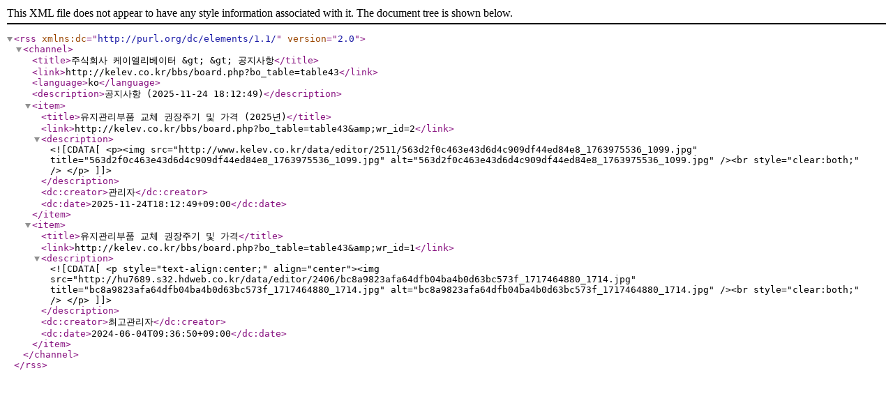

--- FILE ---
content_type: text/xml;charset=UTF-8
request_url: http://kelev.co.kr/bbs/rss.php?bo_table=table43
body_size: 1538
content:
<?xml version="1.0" encoding="utf-8" ?>
<rss version="2.0" xmlns:dc="http://purl.org/dc/elements/1.1/">
<channel>
<title>주식회사 케이엘리베이터 &amp;gt;  &amp;gt; 공지사항</title>
<link>http://kelev.co.kr/bbs/board.php?bo_table=table43</link>
<language>ko</language>
<description>공지사항 (2025-11-24 18:12:49)</description>

<item>
<title>유지관리부품 교체 권장주기 및 가격 (2025년)</title>
<link>http://kelev.co.kr/bbs/board.php?bo_table=table43&amp;amp;wr_id=2</link>
<description><![CDATA[<p><img src="http://www.kelev.co.kr/data/editor/2511/563d2f0c463e43d6d4c909df44ed84e8_1763975536_1099.jpg" title="563d2f0c463e43d6d4c909df44ed84e8_1763975536_1099.jpg" alt="563d2f0c463e43d6d4c909df44ed84e8_1763975536_1099.jpg" /><br style="clear:both;" /> </p>]]></description>
<dc:creator>관리자</dc:creator>
<dc:date>2025-11-24T18:12:49+09:00</dc:date>
</item>


<item>
<title>유지관리부품 교체 권장주기 및 가격</title>
<link>http://kelev.co.kr/bbs/board.php?bo_table=table43&amp;amp;wr_id=1</link>
<description><![CDATA[<p style="text-align:center;" align="center"><img src="http://hu7689.s32.hdweb.co.kr/data/editor/2406/bc8a9823afa64dfb04ba4b0d63bc573f_1717464880_1714.jpg" title="bc8a9823afa64dfb04ba4b0d63bc573f_1717464880_1714.jpg" alt="bc8a9823afa64dfb04ba4b0d63bc573f_1717464880_1714.jpg" /><br style="clear:both;" /> </p>]]></description>
<dc:creator>최고관리자</dc:creator>
<dc:date>2024-06-04T09:36:50+09:00</dc:date>
</item>

</channel>
</rss>
